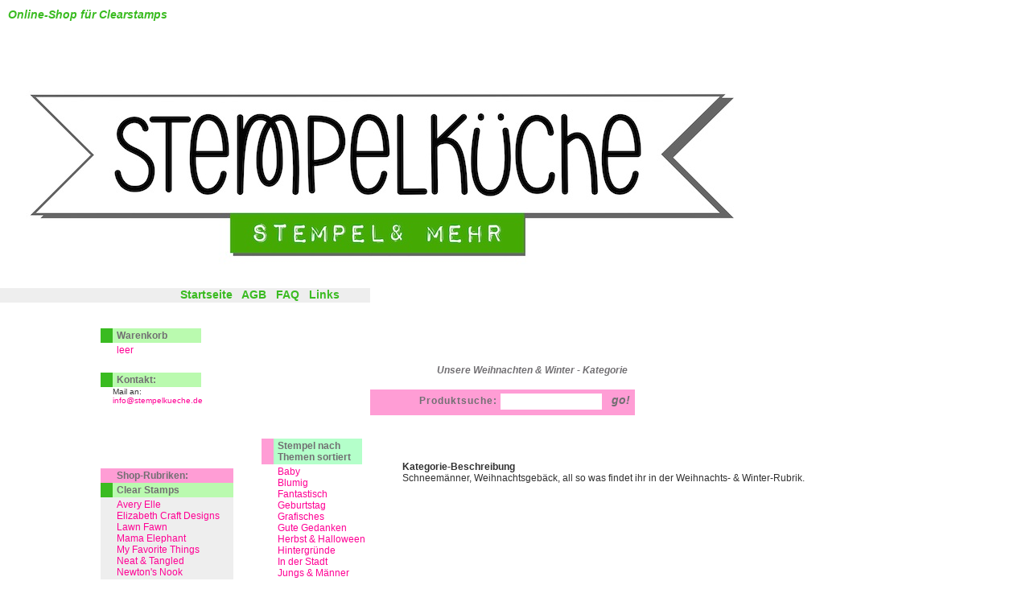

--- FILE ---
content_type: text/html; charset=iso-8859-1
request_url: https://www.stempelkueche.de/page/shop/browse/category_id/8e36c3041afff314cf70a4a0e1c72cb6?ps_session=807d05560bdfe0b0592505c8f782dd8e
body_size: 6886
content:
<!DOCTYPE html PUBLIC "-//W3C//DTD XHTML 1.0 Transitional//EN"
     "https://www.w3.org/TR/xhtml1/DTD/xhtml1-transitional.dtd">

<html>
<head>
  <title>Unsere Weihnachten & Winter - Kategorie    </title>
  <meta name="title"       content="Unsere Weihnachten & Winter - Kategorie    " />
  <meta name="keywords"    content="Weihnachten,&,Winter,  Stempel, Clearstamps, " />
  <meta name="description" content="Auswahl in der Rubrik Weihnachten & Winter . Stempel" />
  <meta name="author"      content="stempelkueche.de" />
  <meta name="publisher"   content="ip-medien.de kuipers u. luebben GbR" />
  <meta name="copyright"   content="ip-medien.de kuipers u. luebben GbR" />
  <meta name="generator"   content="ultraedit.com and our hands and feets" />
  <meta name="Robots"      content="INDEX,FOLLOW" />
  <meta name="revisit"     content="14 days" />
   
  <meta name="page-topic"  content="Shop" />
  <meta name="audience"    content="alle" />
  <meta name="Language"    content="english, deutsch" />
  <meta http-equiv="cache-control"    content="no-cache" />
  <meta http-equiv="pragma"           content="no-cache" />
  <meta http-equiv="content-language" content="de" />
  <meta http-equiv="Content-Type"     content="text/html; charset=iso-8859-1" />
  <link rel="stylesheet"   href="/basket.css.php" type="text/css" />
  <link rel="stylesheet"   href="/stempelkueche/_css/ipstyle.css" type="text/css" />
  <link rel="stylesheet"   href="/stempelkueche/_css/iplayout.css" type="text/css" />
  <link rel="stylesheet"   href="/stempelkueche/_css/ipform.css" type="text/css" />

</head>
<body>

  <div id="header_h1">
    <h1>Unsere Weihnachten & Winter - Kategorie    </h1>
  </div>


  <div style="
    position:absolute; left:10px; top:10px;
    font-size:14px; font-style:italic; font-weight:bold; color:#3abb21">
      Online-Shop für Clearstamps
    </div>



<!-- content start -->
  <div id="c_p">
    
        <!-- empty content place -->

  <!-- c head left -->
  <div style="float:left;">
  <div id="c_h_l">
    <div class="c_sub_maincat">
      <a class="c_sub_maincat" href="/page/shop/browse/category_id/8d9a8386392a3f011d1832cf33ba36ac?ps_session=807d05560bdfe0b0592505c8f782dd8e">Stempel nach Themen sortiert</a>
    </div>
    
    <div class="c_sub_subcat">
      <a class="c_sub" href="/page/shop/browse/category_id/addcb42cc6358e869cf0ec5378572cff?ps_session=807d05560bdfe0b0592505c8f782dd8e">Baby </a><br /><a class="c_sub" href="/page/shop/browse/category_id/56a35a5c76c6a35bef18344199cab52d?ps_session=807d05560bdfe0b0592505c8f782dd8e">Blumig </a><br /><a class="c_sub" href="/page/shop/browse/category_id/7ddd1f50e5a8d48a8804790e63d5b75c?ps_session=807d05560bdfe0b0592505c8f782dd8e">Fantastisch </a><br /><a class="c_sub" href="/page/shop/browse/category_id/9a6083cdf5008b3eca8a7c80c08e889c?ps_session=807d05560bdfe0b0592505c8f782dd8e">Geburtstag </a><br /><a class="c_sub" href="/page/shop/browse/category_id/50b4577b781fad32ad1fbe4b82aefaa8?ps_session=807d05560bdfe0b0592505c8f782dd8e">Grafisches </a><br /><a class="c_sub" href="/page/shop/browse/category_id/6aa3963919c316f8aff96edf2ce5ef70?ps_session=807d05560bdfe0b0592505c8f782dd8e">Gute Gedanken</a><br /><a class="c_sub" href="/page/shop/browse/category_id/a8e639ffb80f4bab7eeeb61df18267b3?ps_session=807d05560bdfe0b0592505c8f782dd8e">Herbst & Halloween</a><br /><a class="c_sub" href="/page/shop/browse/category_id/44ce247772a5b0605f0b3a555e5a851c?ps_session=807d05560bdfe0b0592505c8f782dd8e">Hintergründe </a><br /><a class="c_sub" href="/page/shop/browse/category_id/e632532cbbee844db2e5cb7801dff71e?ps_session=807d05560bdfe0b0592505c8f782dd8e">In der Stadt</a><br /><a class="c_sub" href="/page/shop/browse/category_id/2fe07f776fa145c03b634608b41c4630?ps_session=807d05560bdfe0b0592505c8f782dd8e">Jungs & Männer</a><br /><a class="c_sub" href="/page/shop/browse/category_id/06bdea9795c658720b30b25c7505d5ee?ps_session=807d05560bdfe0b0592505c8f782dd8e">kleine & große Kinder</a><br /><a class="c_sub" href="/page/shop/browse/category_id/30f816bb0e76d6a6362c2537c86acbe4?ps_session=807d05560bdfe0b0592505c8f782dd8e">Liebe & Hochzeit</a><br /><a class="c_sub" href="/page/shop/browse/category_id/e8065a9e3848486b6ac94d5cd1a54a9e?ps_session=807d05560bdfe0b0592505c8f782dd8e">Ostern & Frühling</a><br /><a class="c_sub" href="/page/shop/browse/category_id/2f7dbff4f448183bb0a7158374c99b8a?ps_session=807d05560bdfe0b0592505c8f782dd8e">Reisen </a><br /><a class="c_sub" href="/page/shop/browse/category_id/83647da0ab55314fd4fd193e6661017d?ps_session=807d05560bdfe0b0592505c8f782dd8e">Scrapbooking </a><br /><a class="c_sub" href="/page/shop/browse/category_id/5224863c4db4229c9f9ac1c792efe69e?ps_session=807d05560bdfe0b0592505c8f782dd8e">Selbstgemacht! </a><br /><a class="c_sub" href="/page/shop/browse/category_id/75908833c17898b9444b49e2494658ef?ps_session=807d05560bdfe0b0592505c8f782dd8e">Sommer </a><br /><a class="c_sub" href="/page/shop/browse/category_id/3d6c42fc0fda02813a4eed3517fc57c1?ps_session=807d05560bdfe0b0592505c8f782dd8e">Textstempel & Alphas</a><br /><a class="c_sub" href="/page/shop/browse/category_id/31078587217af11077bc578faff3529e?ps_session=807d05560bdfe0b0592505c8f782dd8e">Tierisch </a><br /><a class="c_sub" href="/page/shop/browse/category_id/8821c617fe1c199a77ce99788f64fa10?ps_session=807d05560bdfe0b0592505c8f782dd8e">Hmmm, lecker!</a><br /><a class="c_sub" href="/page/shop/browse/category_id/8e36c3041afff314cf70a4a0e1c72cb6?ps_session=807d05560bdfe0b0592505c8f782dd8e"><u>Weihnachten & Winter</u></a><br /><a class="c_sub" href="/page/shop/browse/category_id/6f6319ccdc6ea36baf73577bec7e6c47?ps_session=807d05560bdfe0b0592505c8f782dd8e">Planner </a><br />
    </div>
	  
  </div>
  </div>
  <!-- c head left end -->





  <!-- c head right
  <div id="c_h_r"> -->
    <div class="c_h_text">
<!-- category description -->
	
      <br /><br /><strong>Kategorie-Beschreibung</strong><br />
      Schneemänner, Weihnachtsgebäck, all so was findet ihr in der Weihnachts- & Winter-Rubrik.            
     </div>
 <!-- </div>
  c head right end -->

  <div style="clear:both;"></div>

  <!-- c head middle -->
  <div id="c_h_m">
        <div class="c_h_head">
	     <!-- <a class="c_sub" href="#5">zurück</a>-->
	    </div>
  </div>
  <!-- c head middle end -->

  <div class="c_spacer"></div>

    


  <!-- c main text -->
  <div id="c_main">

  	
    <div class="c_product">
      <div class="c_product_image"><div class="c_product_image_mask">
        <a href="/page/shop/flypage/product_id/3806?ps_session=807d05560bdfe0b0592505c8f782dd8e"><img height="200"  src="/shop_image/product/592709b51c537f40cacb588e3d4fccc1.jpg" /></a>
        </div>
      </div>

      <div class="c_product_right_border"></div>

      <div class="c_product_name">
          <a class="c_dark" href="/page/shop/flypage/product_id/3806?ps_session=807d05560bdfe0b0592505c8f782dd8e">Snow Daze</a>
     </div>
      <div class="c_product_line_l">
          <a class="c_darkest" href="/page/shop/flypage/product_id/3806?ps_session=807d05560bdfe0b0592505c8f782dd8e">

            <span style="width:70px; float:left; padding-left:20px; " >
              <strong>B-Nr.:</strong>
            </span>
            TAWS113 
            </a>

            <br />
      </div>
      <div class="c_product_line_r">

           <a class="c_dark" href="/page/shop/flypage/product_id/3806?ps_session=807d05560bdfe0b0592505c8f782dd8e"><img src="/stempelkueche/images/Details.jpg" border="0" height="70" alt="Weitere Infos - Produkt bestellen" /></a>
      </div>
    </div>
    <div class="c_spacer"></div>
      
    <div class="c_product">
      <div class="c_product_image"><div class="c_product_image_mask">
        <a href="/page/shop/flypage/product_id/2851?ps_session=807d05560bdfe0b0592505c8f782dd8e"><img height="200"  src="/shop_image/product/a10b1ac7f3132a08ca10b5ffdf29763e.jpg" /></a>
        </div>
      </div>

      <div class="c_product_right_border"></div>

      <div class="c_product_name">
          <a class="c_dark" href="/page/shop/flypage/product_id/2851?ps_session=807d05560bdfe0b0592505c8f782dd8e">Christmas Magic</a>
     </div>
      <div class="c_product_line_l">
          <a class="c_darkest" href="/page/shop/flypage/product_id/2851?ps_session=807d05560bdfe0b0592505c8f782dd8e">

            <span style="width:70px; float:left; padding-left:20px; " >
              <strong>B-Nr.:</strong>
            </span>
            TAWS048 
            </a>

            <br />
      </div>
      <div class="c_product_line_r">

           <a class="c_dark" href="/page/shop/flypage/product_id/2851?ps_session=807d05560bdfe0b0592505c8f782dd8e"><img src="/stempelkueche/images/Details.jpg" border="0" height="70" alt="Weitere Infos - Produkt bestellen" /></a>
      </div>
    </div>
    <div class="c_spacer"></div>
      
  	
    <div class="c_product">
      <div class="c_product_image"><div class="c_product_image_mask">
        <a href="/page/shop/flypage/product_id/2589?ps_session=807d05560bdfe0b0592505c8f782dd8e"><img height="200"  src="/shop_image/product/f3553f648f21534962a71d5ea8b3fbaf.jpg" /></a>
        </div>
      </div>

      <div class="c_product_right_border"></div>

      <div class="c_product_name">
          <a class="c_dark" href="/page/shop/flypage/product_id/2589?ps_session=807d05560bdfe0b0592505c8f782dd8e">All Yule Need</a>
     </div>
      <div class="c_product_line_l">
          <a class="c_darkest" href="/page/shop/flypage/product_id/2589?ps_session=807d05560bdfe0b0592505c8f782dd8e">

            <span style="width:70px; float:left; padding-left:20px; " >
              <strong>B-Nr.:</strong>
            </span>
            PS049 
            </a>

            <br />
      </div>
      <div class="c_product_line_r">

           <a class="c_dark" href="/page/shop/flypage/product_id/2589?ps_session=807d05560bdfe0b0592505c8f782dd8e"><img src="/stempelkueche/images/Details.jpg" border="0" height="70" alt="Weitere Infos - Produkt bestellen" /></a>
      </div>
    </div>
    <div class="c_spacer"></div>
      
    <div class="c_product">
      <div class="c_product_image"><div class="c_product_image_mask">
        <a href="/page/shop/flypage/product_id/3642?ps_session=807d05560bdfe0b0592505c8f782dd8e"><img height="200"  src="/shop_image/product/fa0f572123edcbd7c24850adee52e9ba.jpg" /></a>
        </div>
      </div>

      <div class="c_product_right_border"></div>

      <div class="c_product_name">
          <a class="c_dark" href="/page/shop/flypage/product_id/3642?ps_session=807d05560bdfe0b0592505c8f782dd8e">Santa's Notes</a>
     </div>
      <div class="c_product_line_l">
          <a class="c_darkest" href="/page/shop/flypage/product_id/3642?ps_session=807d05560bdfe0b0592505c8f782dd8e">

            <span style="width:70px; float:left; padding-left:20px; " >
              <strong>B-Nr.:</strong>
            </span>
            NAT032 
            </a>

            <br />
      </div>
      <div class="c_product_line_r">

           <a class="c_dark" href="/page/shop/flypage/product_id/3642?ps_session=807d05560bdfe0b0592505c8f782dd8e"><img src="/stempelkueche/images/Details.jpg" border="0" height="70" alt="Weitere Infos - Produkt bestellen" /></a>
      </div>
    </div>
    <div class="c_spacer"></div>
      
  	
    <div class="c_product">
      <div class="c_product_image"><div class="c_product_image_mask">
        <a href="/page/shop/flypage/product_id/3633?ps_session=807d05560bdfe0b0592505c8f782dd8e"><img height="200"  src="/shop_image/product/cde80164368403b3123d6b6402d44fe6.jpg" /></a>
        </div>
      </div>

      <div class="c_product_right_border"></div>

      <div class="c_product_name">
          <a class="c_dark" href="/page/shop/flypage/product_id/3633?ps_session=807d05560bdfe0b0592505c8f782dd8e">Merry and Bright</a>
     </div>
      <div class="c_product_line_l">
          <a class="c_darkest" href="/page/shop/flypage/product_id/3633?ps_session=807d05560bdfe0b0592505c8f782dd8e">

            <span style="width:70px; float:left; padding-left:20px; " >
              <strong>B-Nr.:</strong>
            </span>
            NAT023 
            </a>

            <br />
      </div>
      <div class="c_product_line_r">

           <a class="c_dark" href="/page/shop/flypage/product_id/3633?ps_session=807d05560bdfe0b0592505c8f782dd8e"><img src="/stempelkueche/images/Details.jpg" border="0" height="70" alt="Weitere Infos - Produkt bestellen" /></a>
      </div>
    </div>
    <div class="c_spacer"></div>
      
    <div class="c_product">
      <div class="c_product_image"><div class="c_product_image_mask">
        <a href="/page/shop/flypage/product_id/3623?ps_session=807d05560bdfe0b0592505c8f782dd8e"><img height="200"  src="/shop_image/product/2d408afc47bac86b1ec03c05a81094e9.jpg" /></a>
        </div>
      </div>

      <div class="c_product_right_border"></div>

      <div class="c_product_name">
          <a class="c_dark" href="/page/shop/flypage/product_id/3623?ps_session=807d05560bdfe0b0592505c8f782dd8e">Hey Cookie</a>
     </div>
      <div class="c_product_line_l">
          <a class="c_darkest" href="/page/shop/flypage/product_id/3623?ps_session=807d05560bdfe0b0592505c8f782dd8e">

            <span style="width:70px; float:left; padding-left:20px; " >
              <strong>B-Nr.:</strong>
            </span>
            NAT014 
            </a>

            <br />
      </div>
      <div class="c_product_line_r">

           <a class="c_dark" href="/page/shop/flypage/product_id/3623?ps_session=807d05560bdfe0b0592505c8f782dd8e"><img src="/stempelkueche/images/Details.jpg" border="0" height="70" alt="Weitere Infos - Produkt bestellen" /></a>
      </div>
    </div>
    <div class="c_spacer"></div>
      
  	
    <div class="c_product">
      <div class="c_product_image"><div class="c_product_image_mask">
        <a href="/page/shop/flypage/product_id/3839?ps_session=807d05560bdfe0b0592505c8f782dd8e"><img height="200"  src="/shop_image/product/7aa2cda8d18cf318dcf66d6521481f26.jpg" /></a>
        </div>
      </div>

      <div class="c_product_right_border"></div>

      <div class="c_product_name">
          <a class="c_dark" href="/page/shop/flypage/product_id/3839?ps_session=807d05560bdfe0b0592505c8f782dd8e">WeihnachtsGROSS</a>
     </div>
      <div class="c_product_line_l">
          <a class="c_darkest" href="/page/shop/flypage/product_id/3839?ps_session=807d05560bdfe0b0592505c8f782dd8e">

            <span style="width:70px; float:left; padding-left:20px; " >
              <strong>B-Nr.:</strong>
            </span>
            MS11 
            </a>

            <br />
      </div>
      <div class="c_product_line_r">

           <a class="c_dark" href="/page/shop/flypage/product_id/3839?ps_session=807d05560bdfe0b0592505c8f782dd8e"><img src="/stempelkueche/images/Details.jpg" border="0" height="70" alt="Weitere Infos - Produkt bestellen" /></a>
      </div>
    </div>
    <div class="c_spacer"></div>
      
    <div class="c_product">
      <div class="c_product_image"><div class="c_product_image_mask">
        <a href="/page/shop/flypage/product_id/4792?ps_session=807d05560bdfe0b0592505c8f782dd8e"><img height="200"  src="/shop_image/product/f0e685447d5966bf93055a2255594ac3.png" /></a>
        </div>
      </div>

      <div class="c_product_right_border"></div>

      <div class="c_product_name">
          <a class="c_dark" href="/page/shop/flypage/product_id/4792?ps_session=807d05560bdfe0b0592505c8f782dd8e">Peaceful Wishes</a>
     </div>
      <div class="c_product_line_l">
          <a class="c_darkest" href="/page/shop/flypage/product_id/4792?ps_session=807d05560bdfe0b0592505c8f782dd8e">

            <span style="width:70px; float:left; padding-left:20px; " >
              <strong>B-Nr.:</strong>
            </span>
            MAEL176 
            </a>

            <br />
      </div>
      <div class="c_product_line_r">

           <a class="c_dark" href="/page/shop/flypage/product_id/4792?ps_session=807d05560bdfe0b0592505c8f782dd8e"><img src="/stempelkueche/images/Details.jpg" border="0" height="70" alt="Weitere Infos - Produkt bestellen" /></a>
      </div>
    </div>
    <div class="c_spacer"></div>
      
  	
    <div class="c_product">
      <div class="c_product_image"><div class="c_product_image_mask">
        <a href="/page/shop/flypage/product_id/3852?ps_session=807d05560bdfe0b0592505c8f782dd8e"><img height="200"  src="/shop_image/product/249bafd9ccc746a96b205e1d96235c91.png" /></a>
        </div>
      </div>

      <div class="c_product_right_border"></div>

      <div class="c_product_name">
          <a class="c_dark" href="/page/shop/flypage/product_id/3852?ps_session=807d05560bdfe0b0592505c8f782dd8e">Peace on Earth</a>
     </div>
      <div class="c_product_line_l">
          <a class="c_darkest" href="/page/shop/flypage/product_id/3852?ps_session=807d05560bdfe0b0592505c8f782dd8e">

            <span style="width:70px; float:left; padding-left:20px; " >
              <strong>B-Nr.:</strong>
            </span>
            MAEL047 
            </a>

            <br />
      </div>
      <div class="c_product_line_r">

           <a class="c_dark" href="/page/shop/flypage/product_id/3852?ps_session=807d05560bdfe0b0592505c8f782dd8e"><img src="/stempelkueche/images/Details.jpg" border="0" height="70" alt="Weitere Infos - Produkt bestellen" /></a>
      </div>
    </div>
    <div class="c_spacer"></div>
      
    <div class="c_product">
      <div class="c_product_image"><div class="c_product_image_mask">
        <a href="/page/shop/flypage/product_id/2567?ps_session=807d05560bdfe0b0592505c8f782dd8e"><img height="200"  src="/shop_image/product/506cc0e73a1e14f6692c5dcf0d20ce99.png" /></a>
        </div>
      </div>

      <div class="c_product_right_border"></div>

      <div class="c_product_name">
          <a class="c_dark" href="/page/shop/flypage/product_id/2567?ps_session=807d05560bdfe0b0592505c8f782dd8e">Hats Off to You</a>
     </div>
      <div class="c_product_line_l">
          <a class="c_darkest" href="/page/shop/flypage/product_id/2567?ps_session=807d05560bdfe0b0592505c8f782dd8e">

            <span style="width:70px; float:left; padding-left:20px; " >
              <strong>B-Nr.:</strong>
            </span>
            LF022 
            </a>

            <br />
      </div>
      <div class="c_product_line_r">

           <a class="c_dark" href="/page/shop/flypage/product_id/2567?ps_session=807d05560bdfe0b0592505c8f782dd8e"><img src="/stempelkueche/images/Details.jpg" border="0" height="70" alt="Weitere Infos - Produkt bestellen" /></a>
      </div>
    </div>
    <div class="c_spacer"></div>
      
  </div>
  <!-- c main text end -->

  <div class="c_spacer"></div>
  
  <!-- c next page -->
  <div id="c_next_page">
    
  </div>
  <!-- c next page end -->
  
    <div class="c_spacer"></div>

      
  <div id="c_footer_text">
  	
<p style="text-align: center;">********</p>
<p style="text-align: center;"><strong><span style="color: #ff00ff; font-size: small;"><span style="font-size: medium;">Wir schlie&szlig;en zum Ende des Jahres 2020</span></span></strong></p>
<div style="text-align: center;"><span style="font-size: small;">Ihr Lieben,</span></div>
<div style="text-align: center;"><span style="font-size: small;">Ende 2020 wird die Stempelk&uuml;che ihre T&uuml;ren schlie&szlig;en. Bis dahin k&ouml;nnt ihr die Restbest&auml;nde zu unglaublich g&uuml;nstigen Preisen kaufen - also schaut durch, was ihr schon immer haben wolltet, vielleicht habt ihr noch Gl&uuml;ck.</span></div>
<div style="text-align: center;"><br /></div>
<div style="text-align: center;"><span style="font-size: small;"><span style="text-decoration: underline;">Alle Bestellungen die bis zum 29.12.2020 bezahlt sind, werde ich am 30.12.2020 noch verschicken - ein Versand im Januar ist nicht m&ouml;glich.</span></span></div>
<div style="text-align: center;"><br /></div>
<div style="text-align: center;"><span style="font-size: small;">Vielen Dank f&uuml;r eure jahrelange Treue, es hat so viel Spa&szlig; gemacht mit euch in Kontakt zu kommen!</span></div>
<div style="text-align: center;"><span style="font-size: small;">Bleibt gesund!</span></div>
<div style="text-align: center;"><span style="font-size: small;">Carolin</span></div>
<div style="text-align: center;"><br /></div>
<div style="text-align: center;"><br /></div>  </div>
  <div style="text-align:center;">
  <a class="r_menu" href="/page/shop/site/a/hlS/e/wir?ps_session=807d05560bdfe0b0592505c8f782dd8e" >Impressum</a> &nbsp;
    	  <a class="r_menu" href="/page/shop/site/a/hlS/e/datenschutz?ps_session=807d05560bdfe0b0592505c8f782dd8e" >Datenschutz</a> &nbsp;
    	  <a class="r_menu" href="/Widerrufsformular.pdf" >Widerrufsformular</a> &nbsp;
        </div>
  <div id="c_footer_time"> 
    	  
    	<br /> 
      Page generated in 0,184 seconds.
        </div>
  <div class="c_footer_hr"></div>


  <div id="c_footer">
    <a class="c_footer" href="http://www.ip-medien.de">based on phpshop - concept, design &amp; code
    extensions ©1999-2026 by ip-medien k&amp;l gbr - 711 </a>
  </div>


  <div class="c_footer_hr"></div>
   
  </div>
<!-- content end  -->
<!-- header start -->
  <div id="header"></div>


   <div id="header_menu">
                <a class="r_menu" href="/?ps_session=807d05560bdfe0b0592505c8f782dd8e">Startseite</a> &nbsp;
<!--
           
-->
          <a class="r_menu" href="/page/shop/agbs?ps_session=807d05560bdfe0b0592505c8f782dd8e">AGB</a> &nbsp;

	      <a class="r_menu" href="/page/shop/site/a/hlS/e/faq?ps_session=807d05560bdfe0b0592505c8f782dd8e">FAQ</a> &nbsp;



        

          <a class="r_menu" href="/page/shop/site/a/hlS/e/linkliste?ps_session=807d05560bdfe0b0592505c8f782dd8e">Links</a> &nbsp;

  </div>


  <div id="header_logo_area">
    <div style="height:24px;"></div>
        
    <div id="header_logo_text">
        <a href=/page/shop/index?ps_session=807d05560bdfe0b0592505c8f782dd8e><img src="/stempelkueche/images/space.gif"
          width="347" height="110" alt="stempelkueche.de" border="0" /></a>
    </div>
    <div id="header_search">
      
      <form action="/" method="POST">
        <input type="hidden" name="ps_session" value="807d05560bdfe0b0592505c8f782dd8e" />        <input type="hidden" name="page" value="shop/browse" />
        Produktsuche:        <input class="searchfield" type="text" size="10" value="" name="keyword" />
	    <input class="searchsubmit" type="submit" name="Search" value="go!" />
      </form>
    </div>

 

  </div>

  <div id="header_logo_extention">

  </div>

  <div id="basket">
      </div>

  <div id="random_product">
    
        <!-- small basket start -->
          <div class="l_maincat"><a class="l_menu_maincat" href="/page/shop/cart?ps_session=807d05560bdfe0b0592505c8f782dd8e">Warenkorb</a></div>
          <div class="l_subcat">
            leer<br />&nbsp;          </div>

          <div class="hr_menu_l"></div>

          <div class="l_maincat">
	        Kontakt:
	    </div>
	    <div class="l_text">
	      Mail an:<br /> 
	      <a href="mailto:info@stempelkueche.de" class="l_menu">
	      info@stempelkueche.de</a>
	    </div>
        <!-- small basket end -->  </div>
<!-- header end -->
<!-- center start <div align="center"> -->


  <!-- wrapper start -->
    <div class="wrapper">

      <!-- wrapper left start -->
      <div class="wrapper_left">

      <!-- left menu start -->
        <div class="menu_l"><table cellpadding="0" cellspacing="0">
        
    <tr>
	  <td id="menu_l_l"></td>
	  <td id="menu_l_m">

	    






  <div class="l_maincat_b">
	      Shop-Rubriken:
	    </div>

	    <div class="l_maincat">
	      <a class="l_menu_maincat" href="/page/shop/browse/category_id/clear-stamps?ps_session=807d05560bdfe0b0592505c8f782dd8e">Clear Stamps</a>
	    </div>
	    <div class="l_subcat">
	      <a class="l_menu" href="/page/shop/browse/category_id/0050a2e09ab3e3f7170ef0a8cb22a7d1?ps_session=807d05560bdfe0b0592505c8f782dd8e">Avery Elle</a><br />
	      <a class="l_menu" href="/page/shop/browse/category_id/c1a9a44fbcb97809c9a5b17cfa2eb3f0?ps_session=807d05560bdfe0b0592505c8f782dd8e">Elizabeth Craft Designs</a><br />
	      <a class="l_menu" href="/page/shop/browse/category_id/35783dbc81f7be9526c5db21fe074913?ps_session=807d05560bdfe0b0592505c8f782dd8e">Lawn Fawn</a><br />
	      <a class="l_menu" href="/page/shop/browse/category_id/e37ca35094194b4fe2a22b0dd01e45a3?ps_session=807d05560bdfe0b0592505c8f782dd8e">Mama Elephant</a><br />
	      <a class="l_menu" href="/page/shop/browse/category_id/d8831549fd268b4cd34d2c4b4ef19798?ps_session=807d05560bdfe0b0592505c8f782dd8e">My Favorite Things</a><br />
	      <a class="l_menu" href="/page/shop/browse/category_id/63e7a87fcf8a18d5ab79017d3120e5c9?ps_session=807d05560bdfe0b0592505c8f782dd8e">Neat & Tangled</a><br />
	      <a class="l_menu" href="/page/shop/browse/category_id/e23ba2b762eb5660c31d4695f5d80b9d?ps_session=807d05560bdfe0b0592505c8f782dd8e">Newton's Nook</a><br />
	      <a class="l_menu" href="/page/shop/browse/category_id/paper-smooches?ps_session=807d05560bdfe0b0592505c8f782dd8e">Paper Smooches</a><br />
	      <a class="l_menu" href="/page/shop/browse/category_id/stempelkueche?ps_session=807d05560bdfe0b0592505c8f782dd8e">Stempelküche </a><br />
	      <a class="l_menu" href="/page/shop/browse/category_id/a35cef4c46bc02b183737e6697ad4b1b?ps_session=807d05560bdfe0b0592505c8f782dd8e">The Alleyway Stamps</a><br />
	    </div>

        <div class="hr_menu_l"></div>
	    <div class="l_maincat">
	      <a class="l_menu_maincat" href="/page/shop/browse/category_id/14722ef93645582dc963ec10d9afab6b?ps_session=807d05560bdfe0b0592505c8f782dd8e">Gummi-Stempel </a>
	    </div>
	    <div class="l_subcat">
	      <a class="l_menu" href="/page/shop/browse/category_id/0b12fe20b1e3454d75c315bc6822ca79?ps_session=807d05560bdfe0b0592505c8f782dd8e">Taylored Expressions</a><br />
	    </div>

        <div class="hr_menu_l"></div>
	    <div class="l_maincat">
	      <a class="l_menu_maincat" href="/page/shop/browse/category_id/62c36ca85f6dadc4b8bb97ba51a82ee5?ps_session=807d05560bdfe0b0592505c8f782dd8e">Dies und das</a>
	    </div>
	    <div class="l_subcat">
	      <a class="l_menu" href="/page/shop/browse/category_id/fe843f71eec7532af81ca6d32998355a?ps_session=807d05560bdfe0b0592505c8f782dd8e">Farben & ähnliches</a><br />
	      <a class="l_menu" href="/page/shop/browse/category_id/80ba218551016290d58c54b3bbb68fdc?ps_session=807d05560bdfe0b0592505c8f782dd8e">Pailletten / Sequins</a><br />
	      <a class="l_menu" href="/page/shop/browse/category_id/2d2032c3a7d9356d0d92c445f5401346?ps_session=807d05560bdfe0b0592505c8f782dd8e">Sticker </a><br />
	      <a class="l_menu" href="/page/shop/browse/category_id/d9e1bffd0fbb326191dc6b90c312f425?ps_session=807d05560bdfe0b0592505c8f782dd8e">Wood Veneer</a><br />
	    </div>

        <div class="hr_menu_l"></div>
	    <div class="l_maincat">
	      <a class="l_menu_maincat" href="/page/shop/browse/category_id/037e479bcb95cae0523839c124a7a0c4?ps_session=807d05560bdfe0b0592505c8f782dd8e">Embossing-Pulver </a>
	    </div>

        <div class="hr_menu_l"></div>
	    <div class="l_maincat">
	      <a class="l_menu_maincat" href="/page/shop/browse/category_id/c6f09e1f0a5a6f52927cd568315cf8a0?ps_session=807d05560bdfe0b0592505c8f782dd8e">Stifte </a>
	    </div>
	    <div class="l_subcat">
	      <a class="l_menu" href="/page/shop/browse/category_id/deltamarker?ps_session=807d05560bdfe0b0592505c8f782dd8e">Delta-Marker </a><br />
	    </div>

        <div class="hr_menu_l"></div>
	    <div class="l_maincat">
	      <a class="l_menu_maincat" href="/page/shop/browse/category_id/404dee438c43e381f6b7cf6c5c3b8196?ps_session=807d05560bdfe0b0592505c8f782dd8e">Papier </a>
	    </div>

        <div class="hr_menu_l"></div>
	    <div class="l_maincat">
	      <a class="l_menu_maincat" href="/page/shop/browse/category_id/1a0d89fb528a0a27b285e67af244c308?ps_session=807d05560bdfe0b0592505c8f782dd8e">Stanzformen </a>
	    </div>
	    <div class="l_subcat">
	      <a class="l_menu" href="/page/shop/browse/category_id/2bfeda71e222ab3d645c5c31a4cad584?ps_session=807d05560bdfe0b0592505c8f782dd8e">Avery Elle Dies</a><br />
	      <a class="l_menu" href="/page/shop/browse/category_id/14fb8a126b2488dbde8ebbdfea94666b?ps_session=807d05560bdfe0b0592505c8f782dd8e">Lawn Cuts</a><br />
	      <a class="l_menu" href="/page/shop/browse/category_id/29673dac6a6d717863c134a0f0febf6f?ps_session=807d05560bdfe0b0592505c8f782dd8e">Mama Elephant</a><br />
	      <a class="l_menu" href="/page/shop/browse/category_id/7cd6b7a0cc084f2b59776c7bf6a29670?ps_session=807d05560bdfe0b0592505c8f782dd8e">My Favorite Things</a><br />
	      <a class="l_menu" href="/page/shop/browse/category_id/423d474e6f60b0c79c84fd86e84d0a68?ps_session=807d05560bdfe0b0592505c8f782dd8e">Neat & Tangled Dies</a><br />
	      <a class="l_menu" href="/page/shop/browse/category_id/689793afb74ef3951d3b19683c114d94?ps_session=807d05560bdfe0b0592505c8f782dd8e">Paper Smooches Dies</a><br />
	      <a class="l_menu" href="/page/shop/browse/category_id/9a53e1611d1b1985a3394434132cb22b?ps_session=807d05560bdfe0b0592505c8f782dd8e">Taylored Expressions</a><br />
	    </div>

        <div class="hr_menu_l"></div>
	    <div class="l_maincat">
	      <a class="l_menu_maincat" href="/page/shop/browse/category_id/74c59700d44e8e224966ca3d4b70a8e2?ps_session=807d05560bdfe0b0592505c8f782dd8e">Stempelkissen </a>
	    </div>
	    <div class="l_subcat">
	      <a class="l_menu" href="/page/shop/browse/category_id/fad965b173253760827db801c951c7c8?ps_session=807d05560bdfe0b0592505c8f782dd8e">Avery Elle</a><br />
	      <a class="l_menu" href="/page/shop/browse/category_id/a01ec891aa5f5fafb143124b820ffb38?ps_session=807d05560bdfe0b0592505c8f782dd8e">Avery Elle Nachfüller</a><br />
	      <a class="l_menu" href="/page/shop/browse/category_id/f9a0b2ea8f57efe30ba33ef8a81b08b6?ps_session=807d05560bdfe0b0592505c8f782dd8e">Hero Arts</a><br />
	      <a class="l_menu" href="/page/shop/browse/category_id/308fc0fb58d669f5ab85d6a3e0799105?ps_session=807d05560bdfe0b0592505c8f782dd8e">My Favorite Things</a><br />
	      <a class="l_menu" href="/page/shop/browse/category_id/55dab670d6eb7b2b784f649dfa6a2a6c?ps_session=807d05560bdfe0b0592505c8f782dd8e">Ranger </a><br />
	      <a class="l_menu" href="/page/shop/browse/category_id/3cbd792342526dc640b8de743b6ebe28?ps_session=807d05560bdfe0b0592505c8f782dd8e">Tsukineko </a><br />
	    </div>

        <div class="hr_menu_l"></div>
	    <div class="l_maincat">
	      <a class="l_menu_maincat" href="/page/shop/browse/category_id/d59f08eff041807c1aefebdf35e169bc?ps_session=807d05560bdfe0b0592505c8f782dd8e">Washi Tape</a>
	    </div>

        <div class="hr_menu_l"></div>
	    <div class="l_maincat">
	      <a class="l_menu_maincat" href="/page/shop/browse/category_id/2d45fd5bc6aa525aff00f6192dd25cc9?ps_session=807d05560bdfe0b0592505c8f782dd8e">Werkzeuge & Hilfsmittel</a>
	    </div>
	    <div class="l_subcat">
	      <a class="l_menu" href="/page/shop/browse/category_id/e4941a6ff12ebed812b78d473ac82ad1?ps_session=807d05560bdfe0b0592505c8f782dd8e">Schablonen </a><br />
	      <a class="l_menu" href="/page/shop/browse/category_id/4c2a10080c7521dd7c24c102d20b62ef?ps_session=807d05560bdfe0b0592505c8f782dd8e">Sonstiges </a><br />
	    </div>

        <div class="hr_menu_l"></div>
	    <div class="l_maincat">
	      <a class="l_menu_maincat" href="/page/shop/browse/category_id/683f0b9b2933ee61e8e81376676de6ce?ps_session=807d05560bdfe0b0592505c8f782dd8e">Stanzformen nach Themen sortiert</a>
	    </div>
	    <div class="l_subcat">
	      <a class="l_menu" href="/page/shop/browse/category_id/cdea48a6fc0b004864713d7fc697feb3?ps_session=807d05560bdfe0b0592505c8f782dd8e">Bordüren </a><br />
	      <a class="l_menu" href="/page/shop/browse/category_id/a3f3b6d07c78a480d1152f5cd4aeb07b?ps_session=807d05560bdfe0b0592505c8f782dd8e">Cover-Ups </a><br />
	      <a class="l_menu" href="/page/shop/browse/category_id/015393b73f00ef8c31e9830a968a96d4?ps_session=807d05560bdfe0b0592505c8f782dd8e">Florales </a><br />
	      <a class="l_menu" href="/page/shop/browse/category_id/f1af7195e7afa3d1fc6a1d55d123a146?ps_session=807d05560bdfe0b0592505c8f782dd8e">Schrift </a><br />
	      <a class="l_menu" href="/page/shop/browse/category_id/266b93c43e974f89943758a408667ba0?ps_session=807d05560bdfe0b0592505c8f782dd8e">Sets (Stackables usw.)</a><br />
	      <a class="l_menu" href="/page/shop/browse/category_id/88b2b80f500dbb37794d02bff04fd065?ps_session=807d05560bdfe0b0592505c8f782dd8e">für Szenerien</a><br />
	      <a class="l_menu" href="/page/shop/browse/category_id/a314b708ab3fad10c8b038ae6a574f5a?ps_session=807d05560bdfe0b0592505c8f782dd8e">Tags, Labels, Banner</a><br />
	      <a class="l_menu" href="/page/shop/browse/category_id/fdc93b5d3635607798a39b4b6fca8e74?ps_session=807d05560bdfe0b0592505c8f782dd8e">Verpackungen </a><br />
	      <a class="l_menu" href="/page/shop/browse/category_id/43cd7f2672d677d294d6e01866f00f92?ps_session=807d05560bdfe0b0592505c8f782dd8e">Silhouetten </a><br />
	      <a class="l_menu" href="/page/shop/browse/category_id/629b9726859a983c7b0f3d6b6e86d123?ps_session=807d05560bdfe0b0592505c8f782dd8e">Interaktiv </a><br />
	    </div>

        <div class="hr_menu_l"></div>
	    <div class="l_maincat">
	      <a class="l_menu_maincat" href="/page/shop/browse/category_id/8d9a8386392a3f011d1832cf33ba36ac?ps_session=807d05560bdfe0b0592505c8f782dd8e">Stempel nach Themen sortiert</a>
	    </div>
	    <div class="l_subcat">
	      <a class="l_menu" href="/page/shop/browse/category_id/addcb42cc6358e869cf0ec5378572cff?ps_session=807d05560bdfe0b0592505c8f782dd8e">Baby </a><br />
	      <a class="l_menu" href="/page/shop/browse/category_id/56a35a5c76c6a35bef18344199cab52d?ps_session=807d05560bdfe0b0592505c8f782dd8e">Blumig </a><br />
	      <a class="l_menu" href="/page/shop/browse/category_id/7ddd1f50e5a8d48a8804790e63d5b75c?ps_session=807d05560bdfe0b0592505c8f782dd8e">Fantastisch </a><br />
	      <a class="l_menu" href="/page/shop/browse/category_id/9a6083cdf5008b3eca8a7c80c08e889c?ps_session=807d05560bdfe0b0592505c8f782dd8e">Geburtstag </a><br />
	      <a class="l_menu" href="/page/shop/browse/category_id/50b4577b781fad32ad1fbe4b82aefaa8?ps_session=807d05560bdfe0b0592505c8f782dd8e">Grafisches </a><br />
	      <a class="l_menu" href="/page/shop/browse/category_id/6aa3963919c316f8aff96edf2ce5ef70?ps_session=807d05560bdfe0b0592505c8f782dd8e">Gute Gedanken</a><br />
	      <a class="l_menu" href="/page/shop/browse/category_id/a8e639ffb80f4bab7eeeb61df18267b3?ps_session=807d05560bdfe0b0592505c8f782dd8e">Herbst & Halloween</a><br />
	      <a class="l_menu" href="/page/shop/browse/category_id/44ce247772a5b0605f0b3a555e5a851c?ps_session=807d05560bdfe0b0592505c8f782dd8e">Hintergründe </a><br />
	      <a class="l_menu" href="/page/shop/browse/category_id/e632532cbbee844db2e5cb7801dff71e?ps_session=807d05560bdfe0b0592505c8f782dd8e">In der Stadt</a><br />
	      <a class="l_menu" href="/page/shop/browse/category_id/2fe07f776fa145c03b634608b41c4630?ps_session=807d05560bdfe0b0592505c8f782dd8e">Jungs & Männer</a><br />
	      <a class="l_menu" href="/page/shop/browse/category_id/06bdea9795c658720b30b25c7505d5ee?ps_session=807d05560bdfe0b0592505c8f782dd8e">kleine & große Kinder</a><br />
	      <a class="l_menu" href="/page/shop/browse/category_id/30f816bb0e76d6a6362c2537c86acbe4?ps_session=807d05560bdfe0b0592505c8f782dd8e">Liebe & Hochzeit</a><br />
	      <a class="l_menu" href="/page/shop/browse/category_id/e8065a9e3848486b6ac94d5cd1a54a9e?ps_session=807d05560bdfe0b0592505c8f782dd8e">Ostern & Frühling</a><br />
	      <a class="l_menu" href="/page/shop/browse/category_id/2f7dbff4f448183bb0a7158374c99b8a?ps_session=807d05560bdfe0b0592505c8f782dd8e">Reisen </a><br />
	      <a class="l_menu" href="/page/shop/browse/category_id/83647da0ab55314fd4fd193e6661017d?ps_session=807d05560bdfe0b0592505c8f782dd8e">Scrapbooking </a><br />
	      <a class="l_menu" href="/page/shop/browse/category_id/5224863c4db4229c9f9ac1c792efe69e?ps_session=807d05560bdfe0b0592505c8f782dd8e">Selbstgemacht! </a><br />
	      <a class="l_menu" href="/page/shop/browse/category_id/75908833c17898b9444b49e2494658ef?ps_session=807d05560bdfe0b0592505c8f782dd8e">Sommer </a><br />
	      <a class="l_menu" href="/page/shop/browse/category_id/3d6c42fc0fda02813a4eed3517fc57c1?ps_session=807d05560bdfe0b0592505c8f782dd8e">Textstempel & Alphas</a><br />
	      <a class="l_menu" href="/page/shop/browse/category_id/31078587217af11077bc578faff3529e?ps_session=807d05560bdfe0b0592505c8f782dd8e">Tierisch </a><br />
	      <a class="l_menu" href="/page/shop/browse/category_id/8821c617fe1c199a77ce99788f64fa10?ps_session=807d05560bdfe0b0592505c8f782dd8e">Hmmm, lecker!</a><br />
	      <a class="l_menu" href="/page/shop/browse/category_id/8e36c3041afff314cf70a4a0e1c72cb6?ps_session=807d05560bdfe0b0592505c8f782dd8e">Weihnachten & Winter</a><br />
	      <a class="l_menu" href="/page/shop/browse/category_id/6f6319ccdc6ea36baf73577bec7e6c47?ps_session=807d05560bdfe0b0592505c8f782dd8e">Planner </a><br />
	    </div>

	   



 
 


        <div class="hr_menu_l"></div>




         

        <div class="hr_menu_l"></div>

        <div class="l_maincat">
	      <a class="l_menu_maincat"  href="/page/shop/agbs?ps_session=807d05560bdfe0b0592505c8f782dd8e" >
            Portokosten DE</a>	    </div>
	    <div class="r_subcat"> 
            &middot; Paket: 5,00 Euro  <i>
            <br />&middot;&nbsp;ab 50,- Euro portofrei</i> 
        </div>

        <div class="hr_menu_l"></div>
        
        
        <div class="l_maincat">
	      <a  class="l_menu_maincat"   href="/page/shop/agbs?ps_session=807d05560bdfe0b0592505c8f782dd8e" >Portokosten EU</a>	    </div>
	    <div class="r_subcat">&middot; 15,00 Euro <i>
            <br />&nbsp;ab 150,- Euro portofrei</i>  
        </div>

        <div class="hr_menu_l"></div>

        <div class="l_maincat">
	      Zahlungsarten
	    </div>
	    <div class="r_subcat">&middot;Banküberweisung<br /> 
            &middot;Kreditkarte<i>
            <br />&nbsp;(über PayPal)</i>


            <br />&middot;PayPal 

        </div>

        <div class="hr_menu_l"></div>
        <div class="l_maincat_b">
	      Mein Menu
	    </div>

	    <div class="l_subcat">

	    <i>Nicht eingeloggt</i><br />
	        <a class="l_menu" href=/page/shop/browse/login/1?ps_session=807d05560bdfe0b0592505c8f782dd8e>[Login]</a>
        </div>

<!-- -->
<!-- -->







	  </td>
	  <td id="menu_l_r"></td>
	</tr>
        </table></div>
      <!-- left menu end -->

    </div>
  <!-- wrapper left end -->
  <!-- wrapper right start -->
    <div class="wrapper_right">

    <!-- right menu start -->
      <div id="menu_r"><table cellpadding="0" cellspacing="0">
      
    <tr>
	  <td id="menu_r_l"></td>
	  <td id="menu_r_m" align="right">




	  </td>
	  <td id="menu_r_r"></td>
	</tr>

      </table></div>
    <!-- right menu end -->

    </div>
  <!-- wrapper right end -->
  <!-- wrapper center start -->
    <div class="wrapper_center"></div>
  <!-- wrapper center end -->

  </div>
    <!-- wrapper end -->

 


  <!-- center end</div> -->

<div id="skyscrapper">

     
     	

   

     

    </div> 
   	

    </div>
  <div id="skyscrapper">
  	
  	 
    <div id="skyscrapper_image">
 
    </div>



  </div>

<script language="JavaScript" type="text/javascript" src="/pphlogger.js"></script>
<noscript><img alt="" src="https://counter.homepage-tipp.de/pphlogger.php?id=stempelkueche&st=img"></noscript>
</body>
</html>




--- FILE ---
content_type: text/css;charset=iso-8859-1
request_url: https://www.stempelkueche.de/basket.css.php
body_size: 1554
content:
/* styles (c) 2000-2008 by h.luebben */
<br />
<b>Warning</b>:  Use of undefined constant basket_head_background - assumed 'basket_head_background' (this will throw an Error in a future version of PHP) in <b>/var/www/vhosts/v711-shops.ip-medien.de/_web_stempelkueche.de/html/shop_html/basket.css.php</b> on line <b>14</b><br />
<br />
<b>Warning</b>:  Use of undefined constant basket_head_background - assumed 'basket_head_background' (this will throw an Error in a future version of PHP) in <b>/var/www/vhosts/v711-shops.ip-medien.de/_web_stempelkueche.de/html/shop_html/basket.css.php</b> on line <b>14</b><br />
<br />
<b>Warning</b>:  Use of undefined constant basket_head_border_color - assumed 'basket_head_border_color' (this will throw an Error in a future version of PHP) in <b>/var/www/vhosts/v711-shops.ip-medien.de/_web_stempelkueche.de/html/shop_html/basket.css.php</b> on line <b>15</b><br />
<br />
<b>Warning</b>:  Use of undefined constant basket_head_border_color - assumed 'basket_head_border_color' (this will throw an Error in a future version of PHP) in <b>/var/www/vhosts/v711-shops.ip-medien.de/_web_stempelkueche.de/html/shop_html/basket.css.php</b> on line <b>15</b><br />
<br />
<b>Warning</b>:  Use of undefined constant basket_calc_line_bg_color - assumed 'basket_calc_line_bg_color' (this will throw an Error in a future version of PHP) in <b>/var/www/vhosts/v711-shops.ip-medien.de/_web_stempelkueche.de/html/shop_html/basket.css.php</b> on line <b>16</b><br />
<br />
<b>Warning</b>:  Use of undefined constant basket_calc_line_bg_color - assumed 'basket_calc_line_bg_color' (this will throw an Error in a future version of PHP) in <b>/var/www/vhosts/v711-shops.ip-medien.de/_web_stempelkueche.de/html/shop_html/basket.css.php</b> on line <b>16</b><br />
<br />
<b>Warning</b>:  Use of undefined constant image_border_color - assumed 'image_border_color' (this will throw an Error in a future version of PHP) in <b>/var/www/vhosts/v711-shops.ip-medien.de/_web_stempelkueche.de/html/shop_html/basket.css.php</b> on line <b>17</b><br />
<br />
<b>Warning</b>:  Use of undefined constant image_border_color - assumed 'image_border_color' (this will throw an Error in a future version of PHP) in <b>/var/www/vhosts/v711-shops.ip-medien.de/_web_stempelkueche.de/html/shop_html/basket.css.php</b> on line <b>17</b><br />
<br />
<b>Warning</b>:  Use of undefined constant erro_color - assumed 'erro_color' (this will throw an Error in a future version of PHP) in <b>/var/www/vhosts/v711-shops.ip-medien.de/_web_stempelkueche.de/html/shop_html/basket.css.php</b> on line <b>18</b><br />
<br />
<b>Warning</b>:  Use of undefined constant erro_color - assumed 'erro_color' (this will throw an Error in a future version of PHP) in <b>/var/www/vhosts/v711-shops.ip-medien.de/_web_stempelkueche.de/html/shop_html/basket.css.php</b> on line <b>18</b><br />
<br />
<b>Warning</b>:  Use of undefined constant width_left - assumed 'width_left' (this will throw an Error in a future version of PHP) in <b>/var/www/vhosts/v711-shops.ip-medien.de/_web_stempelkueche.de/html/shop_html/basket.css.php</b> on line <b>19</b><br />
<br />
<b>Warning</b>:  Use of undefined constant width_left - assumed 'width_left' (this will throw an Error in a future version of PHP) in <b>/var/www/vhosts/v711-shops.ip-medien.de/_web_stempelkueche.de/html/shop_html/basket.css.php</b> on line <b>19</b><br />
<br />
<b>Warning</b>:  Use of undefined constant width_right - assumed 'width_right' (this will throw an Error in a future version of PHP) in <b>/var/www/vhosts/v711-shops.ip-medien.de/_web_stempelkueche.de/html/shop_html/basket.css.php</b> on line <b>20</b><br />
<br />
<b>Warning</b>:  Use of undefined constant width_right - assumed 'width_right' (this will throw an Error in a future version of PHP) in <b>/var/www/vhosts/v711-shops.ip-medien.de/_web_stempelkueche.de/html/shop_html/basket.css.php</b> on line <b>20</b><br />
<br />
<b>Warning</b>:  Use of undefined constant width - assumed 'width' (this will throw an Error in a future version of PHP) in <b>/var/www/vhosts/v711-shops.ip-medien.de/_web_stempelkueche.de/html/shop_html/basket.css.php</b> on line <b>21</b><br />
<br />
<b>Warning</b>:  Use of undefined constant width - assumed 'width' (this will throw an Error in a future version of PHP) in <b>/var/www/vhosts/v711-shops.ip-medien.de/_web_stempelkueche.de/html/shop_html/basket.css.php</b> on line <b>21</b><br />
<br />
<b>Warning</b>:  Use of undefined constant textsize - assumed 'textsize' (this will throw an Error in a future version of PHP) in <b>/var/www/vhosts/v711-shops.ip-medien.de/_web_stempelkueche.de/html/shop_html/basket.css.php</b> on line <b>23</b><br />
<br />
<b>Warning</b>:  Use of undefined constant textsize - assumed 'textsize' (this will throw an Error in a future version of PHP) in <b>/var/www/vhosts/v711-shops.ip-medien.de/_web_stempelkueche.de/html/shop_html/basket.css.php</b> on line <b>23</b><br />
<br />
<b>Warning</b>:  Use of undefined constant width_radio_right - assumed 'width_radio_right' (this will throw an Error in a future version of PHP) in <b>/var/www/vhosts/v711-shops.ip-medien.de/_web_stempelkueche.de/html/shop_html/basket.css.php</b> on line <b>24</b><br />
<br />
<b>Warning</b>:  Use of undefined constant width_radio_right - assumed 'width_radio_right' (this will throw an Error in a future version of PHP) in <b>/var/www/vhosts/v711-shops.ip-medien.de/_web_stempelkueche.de/html/shop_html/basket.css.php</b> on line <b>24</b><br />
<br />
<b>Warning</b>:  Use of undefined constant font - assumed 'font' (this will throw an Error in a future version of PHP) in <b>/var/www/vhosts/v711-shops.ip-medien.de/_web_stempelkueche.de/html/shop_html/basket.css.php</b> on line <b>25</b><br />
<br />
<b>Warning</b>:  Use of undefined constant family - assumed 'family' (this will throw an Error in a future version of PHP) in <b>/var/www/vhosts/v711-shops.ip-medien.de/_web_stempelkueche.de/html/shop_html/basket.css.php</b> on line <b>25</b><br />
<br />
<b>Warning</b>:  A non-numeric value encountered in <b>/var/www/vhosts/v711-shops.ip-medien.de/_web_stempelkueche.de/html/shop_html/basket.css.php</b> on line <b>25</b><br />
<br />
<b>Warning</b>:  A non-numeric value encountered in <b>/var/www/vhosts/v711-shops.ip-medien.de/_web_stempelkueche.de/html/shop_html/basket.css.php</b> on line <b>25</b><br />
<br />
<b>Warning</b>:  Use of undefined constant font - assumed 'font' (this will throw an Error in a future version of PHP) in <b>/var/www/vhosts/v711-shops.ip-medien.de/_web_stempelkueche.de/html/shop_html/basket.css.php</b> on line <b>25</b><br />
<br />
<b>Warning</b>:  Use of undefined constant family - assumed 'family' (this will throw an Error in a future version of PHP) in <b>/var/www/vhosts/v711-shops.ip-medien.de/_web_stempelkueche.de/html/shop_html/basket.css.php</b> on line <b>25</b><br />
<br />
<b>Warning</b>:  A non-numeric value encountered in <b>/var/www/vhosts/v711-shops.ip-medien.de/_web_stempelkueche.de/html/shop_html/basket.css.php</b> on line <b>25</b><br />
<br />
<b>Warning</b>:  A non-numeric value encountered in <b>/var/www/vhosts/v711-shops.ip-medien.de/_web_stempelkueche.de/html/shop_html/basket.css.php</b> on line <b>25</b><br />
.basket_wrapper{
    font-family: Arial, Verdana, Sans-Serif;
    font-size:12px;
    text-align:left;
    width:500px;
  }
.basket_text{
    font-family: Arial, Verdana, Sans-Serif;
    font-size:12px; 
  }
.basket_link_head{
    font-weight:bold;
    text-indent:5px;
    width:90px;
    float:left;
    background-color:#e7dcd2;
    border-right:solid;
    border-width:1px;
    border-color:#303030;

  }
.basket_desc_head{
    font-weight:bold;
    text-indent:5px;
    background-color:#e7dcd2;

  }
.basket_total_head{
    font-weight:bold;
    text-align:right;
    background-color:#e7dcd2;
    border-left:solid;
    border-width:1px;
    border-color:#303030;
    width:180px;
    float:right;
  }
.basket_line_wrapper{
    padding-top:5px;
  }
.basket_link{
    clear:both;
    text-align:center;
    clear:both;
    width:90px;
    height:1px;
   float:left;


  }
.basket_desc{
    margin-left:90px;
    padding-left:5px;
    width:405;
    text-indent:5px;

  }
.basket_total{
    text-indent:5px;
    width:180px;
    float:right;
  }
.basket_link_sku{
    padding-bottom:2px;
  }
.basket_link_image{
    border-width:2px;
    border-color:#303030;
    width:75px;
    height:75px;
  }
.basket_link_name{
    font-size:12px;
    font-weight:bold;
    font-style:italic;
  }
.basket_price{
    font-weight:bold;
    text-align:right;
    margin-right:180px;
    font-size:12px;
 }
.basket_desc_left_buttons_a{


    white-space:nowrap;
    width:80px;
    text-align:right;
    font-size:12px;
    float:left;
  }
.basket_desc_left{
    clear:both;
    width:120px;
    text-align:right;
    font-size:12px;
    float:left;
  }
.basket_desc_right{
    text-align:right;
    margin-right:180px;
    font-size:12px;
  }
.basket_desc_right_left{
    white-space:nowrap;
    font-weight:bold;
    text-align:left;
    padding-left:140px;
    margin-bottom:3px;
    font-size:12px;
  }
.basket_total_price{
    font-weight:bold;
    text-align:right;
    font-size:12px;
  }
.basket_calc_hr{
    width:500px;
    height:2px;
    background-color: #e7dcd2;
    margin-top:5px;
    margin-bottom:5px;
  }
.basket_calc_left{
    font-family: Arial, Verdana, Sans-Serif;
    width:90px;
    height:;
    float:left;
  }
.basket_calc_middle{
    font-family: Arial, Verdana, Sans-Serif;
    font-size:12px;
    height:;
    text-align:right;
  }
.basket_calc_right{
    font-family: Arial, Verdana, Sans-Serif;
    font-size:12px;
    text-align:right;
    text-indent:5px;
    width:180px;
    float:right;
  }
.basket_footer_head{
    font-family: Arial, Verdana, Sans-Serif;
    font-size:12px;
    font-weight:bold;
  }
.basket_footer_text{
    font-family: Arial, Verdana, Sans-Serif;
    font-size:11px;
    height:80px;
    width:500px;
    margin:5px;
    padding:10px;
    overflow:auto;
  }
.checkout_radio_line_right{
    clear:both;
    width:340px;
    float:right;

  }
.checkout_radio_line_left{
        clear:both;
  }
.basket_error{
    color:red;
    size:14px;
    font-weight:bold;
  }
.basket_order_step{
    size:16px;
    font-weight:bold;
  }
.basket_order_address_key{
    width:150px;
    height:26px;
    overflow:hidden;
    margin-right:10px;
    text-align:right;
    clear:both;
    size:12px;
    font-weight:bold;
    float:left;
  }
.basket_order_address_value{
    height:26px;
    size:12px;
  }
.basket_order_headline{
    font-weight:bold;
  }
.checkout_cou_text{
    margin-top:20px;
    margin-bottom:20px;
    width:100%;
    height:120px;
    overflow:auto;
  }
.cartsubmit{
    margin:20px;
    text-align:center;
  }
.order_footer_notice{
    text-align:left;
  }
.igall_wrapper{
    width:500px;
    padding:5px;
  }
.igall_thumbs_short{
    text-align:center;
    border-stlye:solid;
    background-color:red;
    width:30px;
    height:30px;
    margin:5px;
    overflow:hidden;
    float:left;
    filter:alpha(opacity=40);
    -moz-opacity:0.4;
    opacity:0.4;
  }
.igall_thumbs_short_act{
    text-align:center;
    border-stlye:solid;
    background-color:red;
    width:30px;
    height:30px;
    margin:10 5 0 5;
    overflow:hidden;
    float:left;
  }
.igall_thumb_short_img{
    border:0px;
  }
.igall_detail{
    font-family: Arial, Verdana, Sans-Serif;
    clear:both;
    font-size:12px;
    text-align:left;
    padding:5px;
    width:100%;
    overflow:hidden;
  }
.igall_detail_img{
    width:100%;
    text-align:center;
    border:0px;
    margin-bottom:5px;
  }
.igall_thumbs{
    clear:both;
  }
.igall_thumb_box{
    font-family: Arial, Verdana, Sans-Serif;
    border-style:dotted;
    width:100px;
    height:150px;
    overflow:hidden;
    float:left;
    margin:5px;
    padding:3px;
    font-size:11px;
  }
.igall_thumb_img{
    border:0px;
  }
.igall_thumb{
    height:80px;
    width:80px;
    overflow:hidden;
    margin:5px;
  }
.igall_menu{
    font-family: Arial, Verdana, Sans-Serif;
    float:left;
    margin:10px;
    padding:3px;
    font-size:11px;
  }
.igall_menu_main{
    text-align:left;
    font-size:11px;
  }
.igall_menu_sub{
    font-size:11px;
    text-indent:10px;
  }
 .basket_total_price{  width:400px;   }
 .basket_footer_text{ width:520px; }
 .basket_order_headline { background:#ff9dd5; margin:3px; padding:3px; margin-right:75px; }
 .basket_calc_hr { border:0px; background:#b4ffca;  margin-top:50px; margin-bottom:5px; }
 .basket_order_address_key{ height:32px; }
 .basket_order_address_value{ height:32px; }
 .basket_link_image{ height:100px; }
 .basket_line_wrapper{ height:120px; }
 .cartfield { width:20px; }